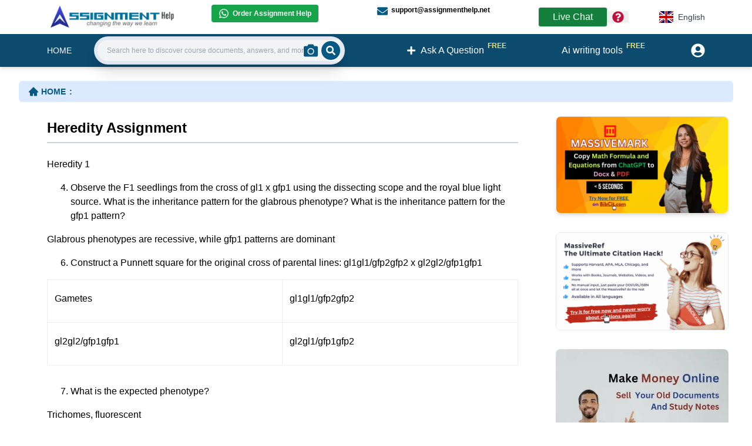

--- FILE ---
content_type: text/html; charset=utf-8
request_url: https://www.assignmenthelp.net/heredity-assignment
body_size: 10155
content:
<!DOCTYPE html><html lang="en"><head><meta charSet="utf-8"/><meta name="viewport" content="width=device-width, initial-scale=1"/><meta name="viewport" content="width=device-width"/><link rel="stylesheet" href="/_next/static/css/5f109032cd0d7d08.css" data-precedence="next"/><link rel="preload" as="script" fetchPriority="low" href="/_next/static/chunks/webpack-3eb9e992e7a199d1.js"/><script src="/_next/static/chunks/fd9d1056-25c206e4000a1e1f.js" async=""></script><script src="/_next/static/chunks/7023-e8928914a0291b12.js" async=""></script><script src="/_next/static/chunks/main-app-19f90f1bb921c483.js" async=""></script><script src="/_next/static/chunks/4f9d9cd8-9dee19af68674484.js" async=""></script><script src="/_next/static/chunks/9081a741-71a6921f866e2b07.js" async=""></script><script src="/_next/static/chunks/aaea2bcf-8b2e94718f9fb424.js" async=""></script><script src="/_next/static/chunks/a63740d3-4d21afc01f774a27.js" async=""></script><script src="/_next/static/chunks/5223-774da9a19eda19c0.js" async=""></script><script src="/_next/static/chunks/3864-cee48cca8ca00723.js" async=""></script><script src="/_next/static/chunks/3892-a15945462b7cee37.js" async=""></script><script src="/_next/static/chunks/app/%5Blang%5D/not-found-490ee95c7fe2ef1b.js" async=""></script><script src="/_next/static/chunks/app/%5Blang%5D/layout-4792eece7d700132.js" async=""></script><script src="/_next/static/chunks/app/%5Blang%5D/%5B%5B...name%5D%5D/error-acf66ee221b342e3.js" async=""></script><script src="/_next/static/chunks/app/%5Blang%5D/%5B%5B...name%5D%5D/layout-76f5e62466f4a66b.js" async=""></script><title>Heredity Assignment | Biology Sample Assignment</title><meta name="description" content="Heredity Assignment, Biology Sample Assignment"/><meta name="keywords" content="Heredity Assignment, Biology Sample Assignment"/><link rel="canonical" href="https://www.assignmenthelp.net/heredity-assignment"/><script src="/_next/static/chunks/polyfills-78c92fac7aa8fdd8.js" noModule=""></script></head><body><div><script type="application/ld+json">{"@context":"http://schema.org/","@type":"Article","mainEntityOfPage":{"@type":"WebPage","@id":"https://www.assignmenthelp.net/heredity-assignment"},"headline":"Heredity Assignment | Biology Sample Assignment","author":{"@type":"Organization","name":"Augment System","url":"https://www.augmentsys.com/"},"publisher":{"@type":"Organization","name":"Augment System","logo":{"@type":"ImageObject","url":"https://www.augmentsys.com/images/logo.png"}},"description":"Heredity Assignment, Biology Sample Assignment"}</script><div><div><div class="px-4 md:px-20 py-2 bg-blue-0"><div class="md:flex"><div class="md:w-3/12"><a href="/"><img alt="Assignment Help Logo" loading="lazy" width="224" height="35" decoding="async" data-nimg="1" class="md:w-56 cursor-pointer" style="color:transparent" srcSet="/_next/image?url=%2Fimages%2Fnewhome%2Flogo.webp&amp;w=256&amp;q=75 1x, /_next/image?url=%2Fimages%2Fnewhome%2Flogo.webp&amp;w=640&amp;q=75 2x" src="/_next/image?url=%2Fimages%2Fnewhome%2Flogo.webp&amp;w=640&amp;q=75"/></a></div><div class="md:w-6/12"><div class="md:text-xs md:font-semibold grid grid-cols-1 gap-1 p-2 md:p-0 md:grid-cols-2"><div><a target="_blank" class="flex items-center bg-green-600 w-fit px-3 py-1.5 rounded whitespace-nowrap text-white" href="https://wa.me/16178741011"><svg stroke="currentColor" fill="currentColor" stroke-width="0" viewBox="0 0 448 512" class="mr-1.5 text-lg text-white" height="1em" width="1em" xmlns="http://www.w3.org/2000/svg"><path d="M380.9 97.1C339 55.1 283.2 32 223.9 32c-122.4 0-222 99.6-222 222 0 39.1 10.2 77.3 29.6 111L0 480l117.7-30.9c32.4 17.7 68.9 27 106.1 27h.1c122.3 0 224.1-99.6 224.1-222 0-59.3-25.2-115-67.1-157zm-157 341.6c-33.2 0-65.7-8.9-94-25.7l-6.7-4-69.8 18.3L72 359.2l-4.4-7c-18.5-29.4-28.2-63.3-28.2-98.2 0-101.7 82.8-184.5 184.6-184.5 49.3 0 95.6 19.2 130.4 54.1 34.8 34.9 56.2 81.2 56.1 130.5 0 101.8-84.9 184.6-186.6 184.6zm101.2-138.2c-5.5-2.8-32.8-16.2-37.9-18-5.1-1.9-8.8-2.8-12.5 2.8-3.7 5.6-14.3 18-17.6 21.8-3.2 3.7-6.5 4.2-12 1.4-32.6-16.3-54-29.1-75.5-66-5.7-9.8 5.7-9.1 16.3-30.3 1.8-3.7.9-6.9-.5-9.7-1.4-2.8-12.5-30.1-17.1-41.2-4.5-10.8-9.1-9.3-12.5-9.5-3.2-.2-6.9-.2-10.6-.2-3.7 0-9.7 1.4-14.8 6.9-5.1 5.6-19.4 19-19.4 46.3 0 27.3 19.9 53.7 22.6 57.4 2.8 3.7 39.1 59.7 94.8 83.8 35.2 15.2 49 16.5 66.6 13.9 10.7-1.6 32.8-13.4 37.4-26.4 4.6-13 4.6-24.1 3.2-26.4-1.3-2.5-5-3.9-10.5-6.6z"></path></svg>Order Assignment Help</a></div><div class="py-3 md:py-0"><a class="flex items-center w-fit" href="mailto:support@assignmenthelp.net"><svg stroke="currentColor" fill="currentColor" stroke-width="0" viewBox="0 0 512 512" class="mr-1.5 text-lg translate-y-0.5 text-sky-800" height="1em" width="1em" xmlns="http://www.w3.org/2000/svg"><path d="M502.3 190.8c3.9-3.1 9.7-.2 9.7 4.7V400c0 26.5-21.5 48-48 48H48c-26.5 0-48-21.5-48-48V195.6c0-5 5.7-7.8 9.7-4.7 22.4 17.4 52.1 39.5 154.1 113.6 21.1 15.4 56.7 47.8 92.2 47.6 35.7.3 72-32.8 92.3-47.6 102-74.1 131.6-96.3 154-113.7zM256 320c23.2.4 56.6-29.2 73.4-41.4 132.7-96.3 142.8-104.7 173.4-128.7 5.8-4.5 9.2-11.5 9.2-18.9v-19c0-26.5-21.5-48-48-48H48C21.5 64 0 85.5 0 112v19c0 7.4 3.4 14.3 9.2 18.9 30.6 23.9 40.7 32.4 173.4 128.7 16.8 12.2 50.2 41.8 73.4 41.4z"></path></svg>support@assignmenthelp.net</a></div></div></div><div class="md:w-3/12 flex items-center md:justify-center"><span class="px-6 flex items-center whitespace-nowrap py-1 bg-green-700 rounded text-white hover:bg-white hover:text-sky-800 border hover:border hover:border-sky-700 cursor-pointer">Live Chat<!-- --> <!--$!--><template data-dgst="BAILOUT_TO_CLIENT_SIDE_RENDERING"></template><p>Loading...</p><!--/$--></span><div class="relative text-left"><div class="flex items-center"><button type="button"><span class="sr-only">Menu</span><svg stroke="currentColor" fill="currentColor" stroke-width="0" viewBox="0 0 512 512" class="text-xl mx-2 text-rose-700" height="1em" width="1em" xmlns="http://www.w3.org/2000/svg"><path d="M504 256c0 136.997-111.043 248-248 248S8 392.997 8 256C8 119.083 119.043 8 256 8s248 111.083 248 248zM262.655 90c-54.497 0-89.255 22.957-116.549 63.758-3.536 5.286-2.353 12.415 2.715 16.258l34.699 26.31c5.205 3.947 12.621 3.008 16.665-2.122 17.864-22.658 30.113-35.797 57.303-35.797 20.429 0 45.698 13.148 45.698 32.958 0 14.976-12.363 22.667-32.534 33.976C247.128 238.528 216 254.941 216 296v4c0 6.627 5.373 12 12 12h56c6.627 0 12-5.373 12-12v-1.333c0-28.462 83.186-29.647 83.186-106.667 0-58.002-60.165-102-116.531-102zM256 338c-25.365 0-46 20.635-46 46 0 25.364 20.635 46 46 46s46-20.636 46-46c0-25.365-20.635-46-46-46z"></path></svg></button></div></div><div class="z-[100] ml-12"><div class="md:flex md:justify-end"><div class="relative inline-block text-left"><div><button type="button" class="flex items-center justify-center w-full px-4 py-2 rounded bg-white text-sm font-medium text-gray-700 hover:bg-gray-50 focus:outline-none focus:ring-2 focus:ring-sky-700 focus:ring-offset-2 focus:ring-offset-gray-600" aria-haspopup="true" aria-expanded="false"><img alt="English" loading="lazy" width="150" height="100" decoding="async" data-nimg="1" class="h-5 w-6 mr-2" style="color:transparent" srcSet="/_next/image?url=%2Fflag%2Fen.jpg&amp;w=256&amp;q=75 1x, /_next/image?url=%2Fflag%2Fen.jpg&amp;w=384&amp;q=75 2x" src="/_next/image?url=%2Fflag%2Fen.jpg&amp;w=384&amp;q=75"/>English</button></div></div></div></div></div></div></div><nav class="md:relative flex justify-between space-x-3 filter drop-shadow-md bg-sky-900 text-white px-2.5  py-4 md:h-14 md:px-20 items-center"><div class="flex uppercase items-center"><div class="md:hidden"><a class="text-base font-semibold" href="/">HOME</a></div><div class="hidden md:block space-x-7"><a class="text-sm font-medium flex items-center" href="/">HOME</a></div></div><div class="md:w-4/12 hidden md:block"></div><div class="hidden md:flex items-center justify-center space-x-3"></div><div><a class="flex items-center justify-center text-lg md:text-base px-4 py-2" href="/qa"><svg stroke="currentColor" fill="currentColor" stroke-width="0" viewBox="0 0 448 512" height="1em" width="1em" xmlns="http://www.w3.org/2000/svg"><path d="M416 208H272V64c0-17.67-14.33-32-32-32h-32c-17.67 0-32 14.33-32 32v144H32c-17.67 0-32 14.33-32 32v32c0 17.67 14.33 32 32 32h144v144c0 17.67 14.33 32 32 32h32c17.67 0 32-14.33 32-32V304h144c17.67 0 32-14.33 32-32v-32c0-17.67-14.33-32-32-32z"></path></svg><span class="ml-2 whitespace-nowrap shrink-0">Ask A Question</span><span class="text-xs text-yellow-300 font-bold translate-x-1.5 -translate-y-2">FREE</span></a></div><div class="hidden md:block"><a class="flex items-center justify-center text-lg md:text-base px-4 py-2" href="/free-ai-writing-tool"><span class="ml-2 whitespace-nowrap shrink-0">Ai writing tools</span><span class="text-xs text-yellow-300 font-bold translate-x-1.5 -translate-y-2">FREE</span></a></div><div class="flex justify-end items-center"><div><a class="flex items-center space-x-2" href="/register/login"><span class="sr-only">Userpanel</span><svg stroke="currentColor" fill="currentColor" stroke-width="0" viewBox="0 0 496 512" class="text-2xl" height="1em" width="1em" xmlns="http://www.w3.org/2000/svg"><path d="M248 8C111 8 0 119 0 256s111 248 248 248 248-111 248-248S385 8 248 8zm0 96c48.6 0 88 39.4 88 88s-39.4 88-88 88-88-39.4-88-88 39.4-88 88-88zm0 344c-58.7 0-111.3-26.6-146.5-68.2 18.8-35.4 55.6-59.8 98.5-59.8 2.4 0 4.8.4 7.1 1.1 13 4.2 26.6 6.9 40.9 6.9 14.3 0 28-2.7 40.9-6.9 2.3-.7 4.7-1.1 7.1-1.1 42.9 0 79.7 24.4 98.5 59.8C359.3 421.4 306.7 448 248 448z"></path></svg></a></div></div></nav><div class="md:w-4/12 md:absolute md:top-[3.86rem] md:left-40"><div class="p-4 md:p-0"><div><div class="flex group"><form class="ease-in-out w-full duration-500  flex bg-slate-200 items-center justify-between  rounded-full shadow-xl p-1.5 pr-2 sticky"><label for="search" class="sr-only">Search:</label><input type="search" id="search" class="ease-in-out duration-500 rounded-l-full w-full h-9 py-4 pl-4 text-gray-800 bg-gray-100 leading-tight focus:outline-none focus:shadow-outline lg:text-sm text-xs" placeholder="Search here to discover course documents, answers, and more . ." value=""/><div class="h-9 w-9 pr-4 flex justify-center items-center bg-gray-100 rounded-r-full -ml-24 group-hover:ml-auto group-focus-within:ml-auto"><label for="imageSearchInput" class="cursor-pointer"><svg stroke="currentColor" fill="currentColor" stroke-width="0" viewBox="0 0 512 512" class="text-2xl text-sky-800 shrink-0" height="1em" width="1em" xmlns="http://www.w3.org/2000/svg"><title>Search by Image</title><path d="M512 144v288c0 26.5-21.5 48-48 48H48c-26.5 0-48-21.5-48-48V144c0-26.5 21.5-48 48-48h88l12.3-32.9c7-18.7 24.9-31.1 44.9-31.1h125.5c20 0 37.9 12.4 44.9 31.1L376 96h88c26.5 0 48 21.5 48 48zM376 288c0-66.2-53.8-120-120-120s-120 53.8-120 120 53.8 120 120 120 120-53.8 120-120zm-32 0c0 48.5-39.5 88-88 88s-88-39.5-88-88 39.5-88 88-88 88 39.5 88 88z"></path></svg></label><input type="file" id="imageSearchInput" accept="image/*" class="absolute top-0 left-0 opacity-0 h-8 w-8 cursor-pointer"/></div><button type="submit" class="-ml-11 group-hover:ml-auto group-focus-within:ml-auto rounded-full bg-sky-800 text-white p-2"><span class="sr-only">Search</span><svg stroke="currentColor" fill="currentColor" stroke-width="0" viewBox="0 0 512 512" height="1em" width="1em" xmlns="http://www.w3.org/2000/svg"><path d="M505 442.7L405.3 343c-4.5-4.5-10.6-7-17-7H372c27.6-35.3 44-79.7 44-128C416 93.1 322.9 0 208 0S0 93.1 0 208s93.1 208 208 208c48.3 0 92.7-16.4 128-44v16.3c0 6.4 2.5 12.5 7 17l99.7 99.7c9.4 9.4 24.6 9.4 33.9 0l28.3-28.3c9.4-9.4 9.4-24.6.1-34zM208 336c-70.7 0-128-57.2-128-128 0-70.7 57.2-128 128-128 70.7 0 128 57.2 128 128 0 70.7-57.2 128-128 128z"></path></svg></button></form></div></div></div></div></div></div><div class="p-4 md:px-8"><div class="bg-blue-100 px-4 py-2 my-2 rounded-md"><div><div class="hidden md:block"><nav class="flex" aria-label="Breadcrumb"><ol class="inline-flex items-center "><li class="inline-flex items-center"><a class="inline-flex items-center  text-sm font-semibold text-sky-800 hover:text-gray-900 dark:text-gray-400 dark:hover:text-white" href="/"><svg stroke="currentColor" fill="currentColor" stroke-width="0" viewBox="0 0 1024 1024" class="text-lg mr-1" height="1em" width="1em" xmlns="http://www.w3.org/2000/svg"><path d="M946.5 505L534.6 93.4a31.93 31.93 0 0 0-45.2 0L77.5 505c-12 12-18.8 28.3-18.8 45.3 0 35.3 28.7 64 64 64h43.4V908c0 17.7 14.3 32 32 32H448V716h112v224h265.9c17.7 0 32-14.3 32-32V614.3h43.4c17 0 33.3-6.7 45.3-18.8 24.9-25 24.9-65.5-.1-90.5z"></path></svg>HOME<!-- --> <span class="mx-1.5">:</span></a></li><li aria-current="page"><div class="flex items-center"><div><span class="text-sm font-medium text-gray-800 "></span></div></div></li></ol></nav></div></div></div><article class="services"><div class="md:px-2"><div class="md:flex md:space-x-6"><div class="md:w-9/12"><div><!--$--><div><div><div>






<div class="p-4 md:px-8">
<div class="aky hidden">
</div>
<article class="servicesaky">
<div class="md:px-2">
<div class="mdflexmdspacex6aky">
<div class="mdw9-12aky">
<div class="pb-2 pt-1">
<h1 class="md:text-2xl text-lg text-black font-semibold"> Heredity Assignment</h1>
<div class="my-2"><div class="bg-slate-300  h-0.5"></div></div>
</div>
<div>
<p>Heredity 1</p>
<ol start="4">
<li>Observe the F1 seedlings from the cross of gl1 x gfp1 using the dissecting scope and the royal blue light source. What is the inheritance pattern for the glabrous phenotype? What is the inheritance pattern for the gfp1 pattern?</li>
</ol>
<p>Glabrous phenotypes are recessive, while gfp1 patterns are dominant</p>
<ol start="6">
<li>Construct a Punnett square for the original cross of parental lines: gl1gl1/gfp2gfp2 x gl2gl2/gfp1gfp1</li>
</ol>
<div class="table-responsive table-overflow"><table class="table table-bordered"><tbody><tr><td>
<p>Gametes</p>
</td><td>
<p>gl1gl1/gfp2gfp2</p>
</td></tr><tr><td>
<p>gl2gl2/gfp1gfp1</p>
</td><td>
<p>gl2gl1/gfp1gfp2</p>
</td></tr></tbody></table>
</div>
<ol start="7">
<li>What is the expected phenotype?</li>
</ol>
<p>Trichomes, fluorescent</p>
<ol start="8">
<li>Construct a Punnett square for the F2. What are the possible gametes for this cross?</li>
</ol>
<div class="table-responsive table-overflow"><table class="table table-bordered"><tbody><tr><td>
<p>Gametes</p>
</td><td>
<p>gl2gfp1</p>
</td><td>
<p>gl2gfp2</p>
</td><td>
<p>gl1gfp1</p>
</td><td>
<p>gl1gfp2</p>
</td></tr><tr><td>
<p>gl2gfp1</p>
</td><td>
<p>gl2gfp1 gl2gfp1</p>
</td><td>
<p>gl2gfp2 gl2gfp1</p>
</td><td>
<p>gl2gfp1 gl1gfp1</p>
</td><td>
<p>gl2gfp2 gl1gfp1</p>
</td></tr><tr><td>
<p>gl2gfp2</p>
</td><td>
<p>gl2gfp1 gl2gfp2</p>
</td><td>
<p>gl2gfp2 gl2gfp2</p>
</td><td>
<p>gl2gfp1 gl2gfp2</p>
</td><td>
<p>gl2gfp2 gl1gfp2</p>
</td></tr><tr><td>
<p>gl1gfp1</p>
</td><td>
<p>gl1gfp1 gl2gpf1</p>
</td><td>
<p>gl1gfp2 gl2glfp1</p>
</td><td>
<p>gl1gfp1 gl1gfp1</p>
</td><td>
<p>gl1gfp2 gl1gfp1</p>
</td></tr><tr><td>
<p>gl1gfp2</p>
</td><td>
<p>gl1gfp1 gl2gfp2</p>
</td><td>
<p>gl1gfp2 gl2gfp2</p>
</td><td>
<p>gl1gfp1 gl1gfp2</p>
</td><td>
<p>gl1gfp2 gl1gfp2</p>
</td></tr></tbody></table>
</div>
<p>Heredity 2</p>
<p>Table 1</p>
<div class="table-responsive table-overflow"><table class="table table-bordered"><tbody><tr><td>
<p>Phenotype</p>
</td><td>
<p>Number of seedlings</p>
</td><td> </td><td>
<p># expected seedlings</p>
</td><td> </td></tr><tr><td> </td><td>
<p>Group</p>
</td><td>
<p>Class</p>
</td><td>
<p>Group</p>
</td><td>
<p>Class</p>
</td></tr><tr><td>
<p>Trichomes, Fluorescent</p>
</td><td>
<p>17</p>
</td><td>
<p>80</p>
</td><td>
<p>23</p>
</td><td>
<p>92</p>
</td></tr><tr><td>
<p>Glabrous, Fluorescent</p>
</td><td>
<p>7</p>
</td><td>
<p>36</p>
</td><td>
<p>8</p>
</td><td>
<p>30</p>
</td></tr><tr><td>
<p>Trichomes, Non-fluorescent</p>
</td><td>
<p>11</p>
</td><td>
<p>32</p>
</td><td>
<p>8</p>
</td><td>
<p>30</p>
</td></tr><tr><td>
<p>Glabrous, Non-fluorescent</p>
</td><td>
<p>6</p>
</td><td>
<p>16</p>
</td><td>
<p>3</p>
</td><td>
<p>10</p>
</td></tr><tr><td>
<p><strong>Total</strong></p>
</td><td>
<p>41</p>
</td><td>
<p>164</p>
</td><td>
<p>41</p>
</td><td>
<p>164</p>
</td></tr></tbody></table>
</div>
<ol start="6">
<li>Evaluate your observed vs. expected. Do they agree? If not, why might they not?</li>
</ol>
<p>The observed and expected results are close, but not quite exact. This could be accounted for due to human error of difficulty identifying the characteristics of each phenotype. However, the results are very close.</p>
<ol start="7">
<li>Were the results from your group substantially different from the total class data? Why?</li>
</ol>
<p>The results from my group did not substantially differentiate from the class data. The percentages for each phenotypic group were very close if not exactly the same.</p>
</div>
</div>
<div class="md:w-3/12">
<div>
<right>
</right></div>
</div>
</div>
</div>
</article>
</div>
</div></div></div><!--/$--></div></div><div class="md:w-3/12"><div class="block space-y-8"><div class="space-y-8"><div><a target="_blank" class="relative group rounded-md overflow-hidden" href="https://www.bibcit.com/en/massivemark"><div><img alt="citation generator" loading="lazy" width="1000" height="1000" decoding="async" data-nimg="1" class="border rounded-lg shadow-md" style="color:transparent" srcSet="/_next/image?url=%2Fimages%2Fbibcit%2Fen-mm.gif&amp;w=1080&amp;q=75 1x, /_next/image?url=%2Fimages%2Fbibcit%2Fen-mm.gif&amp;w=2048&amp;q=75 2x" src="/_next/image?url=%2Fimages%2Fbibcit%2Fen-mm.gif&amp;w=2048&amp;q=75"/></div><div class="bg-black absolute top-0 w-full h-full bg-opacity-30 hidden group-hover:block rounded-lg"></div></a></div><div><a target="_blank" class="relative group rounded-md overflow-hidden " href="https://www.bibcit.com/en/massiveref"><div><img alt="citaion generator" loading="lazy" width="1000" height="1000" decoding="async" data-nimg="1" class="border rounded-lg shadow-m" style="color:transparent" srcSet="/_next/image?url=%2Fimages%2Fbibcit%2Fen-mr.gif&amp;w=1080&amp;q=75 1x, /_next/image?url=%2Fimages%2Fbibcit%2Fen-mr.gif&amp;w=2048&amp;q=75 2x" src="/_next/image?url=%2Fimages%2Fbibcit%2Fen-mr.gif&amp;w=2048&amp;q=75"/></div><div class="bg-black absolute top-0 w-full h-full bg-opacity-30 hidden group-hover:block rounded-lg"></div></a></div></div><div><a href="/register/login"><img alt="make money online" loading="lazy" width="1000" height="1000" decoding="async" data-nimg="1" class="rounded-lg" style="color:transparent" srcSet="/_next/image?url=%2Fnew-images%2Fmake-money.webp&amp;w=1080&amp;q=75 1x, /_next/image?url=%2Fnew-images%2Fmake-money.webp&amp;w=2048&amp;q=75 2x" src="/_next/image?url=%2Fnew-images%2Fmake-money.webp&amp;w=2048&amp;q=75"/></a></div></div></div></div></div></article></div><div><div class="bg-slate-900 p-4"><div class="md:flex md:space-x-10 space-y-4 md:space-y-0 my-4 md:px-2"><div class="md:w-2/6 mt-2"><div class="hidden md:block w-fit p-2 mb-4 bg-white rounded-md border-2 border-sky-400"><img alt="Assignment Help Logo" loading="lazy" width="160" height="30" decoding="async" data-nimg="1" class="md:w-40" style="color:transparent" srcSet="/_next/image?url=%2Fimages%2Fnewhome%2Flogo.webp&amp;w=256&amp;q=75 1x, /_next/image?url=%2Fimages%2Fnewhome%2Flogo.webp&amp;w=384&amp;q=75 2x" src="/_next/image?url=%2Fimages%2Fnewhome%2Flogo.webp&amp;w=384&amp;q=75"/></div></div><div class="mt-2"><ul class="text-sky-500 space-y-4 md:space-y-1 text-sm"><li class="hover:text-white text-amber-500"><a href="/massivemark">MassiveMark Playground</a></li><li class="hover:text-white"><a href="/transliterate">Transliteration Playground</a></li><li class="hover:text-white"><a href="/quiz-practice">Professional Practice Test</a></li><li class="hover:text-white"><a href="/our-services">Our Services</a></li></ul></div><div class="mt-2"><ul class="text-sky-500 text-sm space-y-4 md:space-y-1"><li class="hover:text-white"><a href="/assignmenthelp-services">Assignmenthelp Services</a></li><li class="hover:text-white"><a href="/custom-writing-help">Custom Writing help</a></li><li class="hover:text-white"><a href="/sample-assignments">Free Assignment Samples</a></li><li class="hover:text-white"><a href="/questions/assignment-topics-list">Free Homework Help Samples</a></li></ul></div><div class="mt-2"><ul class="text-sky-500 text-sm space-y-4 md:space-y-1"><li class="hover:text-white"><a href="/termsofuse">Terms of Use</a></li><li class="hover:text-white"><a href="/copyright">Copyright</a></li><li class="hover:text-white"><a href="/contactus">Contact</a></li><li class="hover:text-white"><a href="/assignmenthelp_FAQ">FAQ</a></li><li class="hover:text-white"><a href="/refund-policy">Refund Policy</a></li><li class="hover:text-white"><a href="/offers">Offers</a></li><li class="hover:text-white"><a target="_blank" href="https://www.assignmenthelp.net/blog/">Blog</a></li><li class="hover:text-white"><a href="/sitemap/yah/main_sitemap.xml">Sitemap</a></li></ul></div><div class="md:w-2/6 mt-2"><div class="text-slate-200 text-center md:text-left"><a href="/copyright">© 2009-2024 Assignmenthelp.net</a></div></div></div></div></div></div><script src="/_next/static/chunks/webpack-3eb9e992e7a199d1.js" async=""></script><script>(self.__next_f=self.__next_f||[]).push([0]);self.__next_f.push([2,null])</script><script>self.__next_f.push([1,"1:HL[\"/_next/static/css/5f109032cd0d7d08.css\",\"style\"]\n"])</script><script>self.__next_f.push([1,"2:I[95751,[],\"\"]\n6:I[39275,[],\"\"]\n8:I[61343,[],\"\"]\n9:I[70466,[\"9929\",\"static/chunks/4f9d9cd8-9dee19af68674484.js\",\"2420\",\"static/chunks/9081a741-71a6921f866e2b07.js\",\"8218\",\"static/chunks/aaea2bcf-8b2e94718f9fb424.js\",\"2502\",\"static/chunks/a63740d3-4d21afc01f774a27.js\",\"5223\",\"static/chunks/5223-774da9a19eda19c0.js\",\"3864\",\"static/chunks/3864-cee48cca8ca00723.js\",\"3892\",\"static/chunks/3892-a15945462b7cee37.js\",\"3097\",\"static/chunks/app/%5Blang%5D/not-found-490ee95c7fe2ef1b.js\"],\"default\"]\na:I[38173,[\"9929\",\"static/chunks/4f9d9cd8-9dee19af68674484.js\",\"2420\",\"static/chunks/9081a741-71a6921f866e2b07.js\",\"8218\",\"static/chunks/aaea2bcf-8b2e94718f9fb424.js\",\"2502\",\"static/chunks/a63740d3-4d21afc01f774a27.js\",\"5223\",\"static/chunks/5223-774da9a19eda19c0.js\",\"3864\",\"static/chunks/3864-cee48cca8ca00723.js\",\"3892\",\"static/chunks/3892-a15945462b7cee37.js\",\"3097\",\"static/chunks/app/%5Blang%5D/not-found-490ee95c7fe2ef1b.js\"],\"Image\"]\nb:I[231,[\"9929\",\"static/chunks/4f9d9cd8-9dee19af68674484.js\",\"2420\",\"static/chunks/9081a741-71a6921f866e2b07.js\",\"8218\",\"static/chunks/aaea2bcf-8b2e94718f9fb424.js\",\"2502\",\"static/chunks/a63740d3-4d21afc01f774a27.js\",\"5223\",\"static/chunks/5223-774da9a19eda19c0.js\",\"3864\",\"static/chunks/3864-cee48cca8ca00723.js\",\"3892\",\"static/chunks/3892-a15945462b7cee37.js\",\"3097\",\"static/chunks/app/%5Blang%5D/not-found-490ee95c7fe2ef1b.js\"],\"\"]\nc:I[84080,[\"5223\",\"static/chunks/5223-774da9a19eda19c0.js\",\"1084\",\"static/chunks/app/%5Blang%5D/layout-4792eece7d700132.js\"],\"\"]\ne:I[76130,[],\"\"]\n7:[\"lang\",\"heredity-assignment\",\"d\"]\nf:[]\n"])</script><script>self.__next_f.push([1,"0:[null,[\"$\",\"$L2\",null,{\"buildId\":\"c7-fmWFjtI5Y5xSGmgcoh\",\"assetPrefix\":\"\",\"initialCanonicalUrl\":\"/heredity-assignment\",\"initialTree\":[\"\",{\"children\":[[\"lang\",\"heredity-assignment\",\"d\"],{\"children\":[[\"name\",\"\",\"oc\"],{\"children\":[\"__PAGE__\",{}]}]},\"$undefined\",\"$undefined\",true]}],\"initialSeedData\":[\"\",{\"children\":[[\"lang\",\"heredity-assignment\",\"d\"],{\"children\":[[\"name\",\"\",\"oc\"],{\"children\":[\"__PAGE__\",{},[[\"$L3\",\"$L4\"],null],null]},[\"$L5\",null],[[\"$\",\"p\",null,{\"children\":\"Loading...\"}],[],[]]]},[[\"$\",\"html\",null,{\"lang\":\"en\",\"children\":[[\"$\",\"head\",null,{\"children\":[\"$\",\"meta\",null,{\"name\":\"viewport\",\"content\":\"width=device-width\"}]}],[\"$\",\"body\",null,{\"children\":[[\"$\",\"$L6\",null,{\"parallelRouterKey\":\"children\",\"segmentPath\":[\"children\",\"$7\",\"children\"],\"error\":\"$undefined\",\"errorStyles\":\"$undefined\",\"errorScripts\":\"$undefined\",\"template\":[\"$\",\"$L8\",null,{}],\"templateStyles\":\"$undefined\",\"templateScripts\":\"$undefined\",\"notFound\":[\"$\",\"div\",null,{\"children\":[\"$\",\"div\",null,{\"children\":[[\"$\",\"div\",null,{\"children\":[\"$\",\"$L9\",null,{}]}],[\"$\",\"div\",null,{\"className\":\"p-4 md:px-8\",\"children\":[\"$\",\"article\",null,{\"className\":\"services\",\"children\":[\"$\",\"div\",null,{\"className\":\"md:px-2\",\"children\":[\"$\",\"div\",null,{\"children\":[[\"$\",\"div\",null,{\"children\":[\"$\",\"div\",null,{\"children\":[\"$\",\"div\",null,{\"className\":\"md:py-20\",\"children\":[[\"$\",\"div\",null,{\"className\":\"flex justify-center\",\"children\":[\"$\",\"$La\",null,{\"src\":\"/404.gif\",\"width\":\"360\",\"height\":\"190\",\"alt\":\"404\"}]}],[\"$\",\"div\",null,{\"className\":\"flex pb-4 flex-wrap justify-center gap-4\",\"children\":[[\"$\",\"div\",null,{\"className\":\"md:mt-0 mt-4\",\"children\":[\"$\",\"$Lb\",null,{\"href\":\"/search-results\",\"style\":{\"color\":\"white\",\"background\":\"#075985\",\"padding\":\"0.6rem 1.6rem\",\"borderRadius\":\"40px\"},\"children\":\"Unlock New Study Resources\"}]}],[\"$\",\"div\",null,{\"className\":\"md:mt-0 mt-4\",\"children\":[\"$\",\"$Lb\",null,{\"href\":\"/submit-a-request\",\"style\":{\"color\":\"white\",\"background\":\"#9f1239\",\"padding\":\"0.6rem 1.6rem\",\"borderRadius\":\"40px\"},\"children\":\"Need More Help? Talk to Our Experts\"}]}]]}]]}]}]}],[\"$\",\"div\",null,{\"className\":\"md:w-3/12\"}]]}]}]}]}],[\"$\",\"div\",null,{\"children\":[\"$\",\"div\",null,{\"className\":\"bg-slate-900 p-4\",\"children\":[\"$\",\"div\",null,{\"className\":\"md:flex md:space-x-10 space-y-4 md:space-y-0 my-4 md:px-2\",\"children\":[[\"$\",\"div\",null,{\"className\":\"md:w-2/6 mt-2\",\"children\":[\"$\",\"div\",null,{\"className\":\"hidden md:block w-fit p-2 mb-4 bg-white rounded-md border-2 border-sky-400\",\"children\":[\"$\",\"$La\",null,{\"width\":160,\"height\":30,\"src\":\"/images/newhome/logo.webp\",\"alt\":\"Assignment Help Logo\",\"className\":\"md:w-40\"}]}]}],[[\"$\",\"div\",null,{\"className\":\"mt-2\",\"children\":[\"$\",\"ul\",null,{\"className\":\"text-sky-500 space-y-4 md:space-y-1 text-sm\",\"children\":[[\"$\",\"li\",null,{\"className\":\"hover:text-white text-amber-500\",\"children\":[\"$\",\"$Lb\",null,{\"href\":\"/massivemark\",\"children\":\"MassiveMark Playground\"}]}],[\"$\",\"li\",null,{\"className\":\"hover:text-white\",\"children\":[\"$\",\"$Lb\",null,{\"href\":\"/transliterate\",\"children\":\"Transliteration Playground\"}]}],[\"$\",\"li\",null,{\"className\":\"hover:text-white\",\"children\":[\"$\",\"$Lb\",null,{\"href\":\"/quiz-practice\",\"children\":\"Professional Practice Test\"}]}],[\"$\",\"li\",null,{\"className\":\"hover:text-white\",\"children\":[\"$\",\"$Lb\",null,{\"href\":\"/our-services\",\"children\":\"Our Services\"}]}]]}]}],[\"$\",\"div\",null,{\"className\":\"mt-2\",\"children\":[\"$\",\"ul\",null,{\"className\":\"text-sky-500 text-sm space-y-4 md:space-y-1\",\"children\":[[\"$\",\"li\",null,{\"className\":\"hover:text-white\",\"children\":[\"$\",\"$Lb\",null,{\"href\":\"/assignmenthelp-services\",\"children\":\"Assignmenthelp Services\"}]}],[\"$\",\"li\",null,{\"className\":\"hover:text-white\",\"children\":[\"$\",\"$Lb\",null,{\"href\":\"/custom-writing-help\",\"children\":\"Custom Writing help\"}]}],[\"$\",\"li\",null,{\"className\":\"hover:text-white\",\"children\":[\"$\",\"$Lb\",null,{\"href\":\"/sample-assignments\",\"children\":\"Free Assignment Samples\"}]}],[\"$\",\"li\",null,{\"className\":\"hover:text-white\",\"children\":[\"$\",\"$Lb\",null,{\"href\":\"/questions/assignment-topics-list\",\"children\":\"Free Homework Help Samples\"}]}]]}]}],[\"$\",\"div\",null,{\"className\":\"mt-2\",\"children\":[\"$\",\"ul\",null,{\"className\":\"text-sky-500 text-sm space-y-4 md:space-y-1\",\"children\":[[\"$\",\"li\",null,{\"className\":\"hover:text-white\",\"children\":[\"$\",\"$Lb\",null,{\"href\":\"/termsofuse\",\"children\":\"Terms of Use\"}]}],[\"$\",\"li\",null,{\"className\":\"hover:text-white\",\"children\":[\"$\",\"$Lb\",null,{\"href\":\"/copyright/\",\"children\":\"Copyright\"}]}],[\"$\",\"li\",null,{\"className\":\"hover:text-white\",\"children\":[\"$\",\"$Lb\",null,{\"href\":\"/contactus\",\"children\":\"Contact\"}]}],[\"$\",\"li\",null,{\"className\":\"hover:text-white\",\"children\":[\"$\",\"$Lb\",null,{\"href\":\"/assignmenthelp_FAQ\",\"children\":\"FAQ\"}]}],[\"$\",\"li\",null,{\"className\":\"hover:text-white\",\"children\":[\"$\",\"$Lb\",null,{\"href\":\"/refund-policy\",\"children\":\"Refund Policy\"}]}],[\"$\",\"li\",null,{\"className\":\"hover:text-white\",\"children\":[\"$\",\"$Lb\",null,{\"href\":\"/offers\",\"children\":\"Offers\"}]}],[\"$\",\"li\",null,{\"className\":\"hover:text-white\",\"children\":[\"$\",\"$Lb\",null,{\"href\":\"https://www.assignmenthelp.net/blog/\",\"target\":\"_blank\",\"children\":\"Blog\"}]}],[\"$\",\"li\",null,{\"className\":\"hover:text-white\",\"children\":[\"$\",\"$Lb\",null,{\"href\":\"/sitemap/yah/main_sitemap.xml\",\"children\":\"Sitemap\"}]}]]}]}]],null,null,null,null,null,null,null,null,[\"$\",\"div\",null,{\"className\":\"md:w-2/6 mt-2\",\"children\":[\"$\",\"div\",null,{\"className\":\"text-slate-200 text-center md:text-left\",\"children\":[\"$\",\"$Lb\",null,{\"href\":\"/copyright/\",\"children\":\"© 2009-2024 Assignmenthelp.net\"}]}]}]]}]}]}]]}]}],\"notFoundStyles\":[[\"$\",\"link\",\"0\",{\"rel\":\"stylesheet\",\"href\":\"/_next/static/css/5f109032cd0d7d08.css\",\"precedence\":\"next\",\"crossOrigin\":\"$undefined\"}]],\"styles\":[[\"$\",\"link\",\"0\",{\"rel\":\"stylesheet\",\"href\":\"/_next/static/css/5f109032cd0d7d08.css\",\"precedence\":\"next\",\"crossOrigin\":\"$undefined\"}]]}],[\"$\",\"$Lc\",null,{\"id\":\"clarity-script\",\"strategy\":\"afterInteractive\",\"children\":\"\\n            (function(c,l,a,r,i,t,y){\\n                c[a]=c[a]||function(){(c[a].q=c[a].q||[]).push(arguments)};\\n                t=l.createElement(r);t.async=1;t.src=\\\"https://www.clarity.ms/tag/\\\"+i;\\n                y=l.getElementsByTagName(r)[0];y.parentNode.insertBefore(t,y);\\n            })(window, document, \\\"clarity\\\", \\\"script\\\", \\\"n1r4md2v3f\\\");\\n          \"}]]}]]}],null],null]},[\"$\",\"$L6\",null,{\"parallelRouterKey\":\"children\",\"segmentPath\":[\"children\"],\"error\":\"$undefined\",\"errorStyles\":\"$undefined\",\"errorScripts\":\"$undefined\",\"template\":[\"$\",\"$L8\",null,{}],\"templateStyles\":\"$undefined\",\"templateScripts\":\"$undefined\",\"notFound\":[[\"$\",\"title\",null,{\"children\":\"404: This page could not be found.\"}],[\"$\",\"div\",null,{\"style\":{\"fontFamily\":\"system-ui,\\\"Segoe UI\\\",Roboto,Helvetica,Arial,sans-serif,\\\"Apple Color Emoji\\\",\\\"Segoe UI Emoji\\\"\",\"height\":\"100vh\",\"textAlign\":\"center\",\"display\":\"flex\",\"flexDirection\":\"column\",\"alignItems\":\"center\",\"justifyContent\":\"center\"},\"children\":[\"$\",\"div\",null,{\"children\":[[\"$\",\"style\",null,{\"dangerouslySetInnerHTML\":{\"__html\":\"body{color:#000;background:#fff;margin:0}.next-error-h1{border-right:1px solid rgba(0,0,0,.3)}@media (prefers-color-scheme:dark){body{color:#fff;background:#000}.next-error-h1{border-right:1px solid rgba(255,255,255,.3)}}\"}}],[\"$\",\"h1\",null,{\"className\":\"next-error-h1\",\"style\":{\"display\":\"inline-block\",\"margin\":\"0 20px 0 0\",\"padding\":\"0 23px 0 0\",\"fontSize\":24,\"fontWeight\":500,\"verticalAlign\":\"top\",\"lineHeight\":\"49px\"},\"children\":\"404\"}],[\"$\",\"div\",null,{\"style\":{\"display\":\"inline-block\"},\"children\":[\"$\",\"h2\",null,{\"style\":{\"fontSize\":14,\"fontWeight\":400,\"lineHeight\":\"49px\",\"margin\":0},\"children\":\"This page could not be found.\"}]}]]}]}]],\"notFoundStyles\":[],\"styles\":null}],null],\"couldBeIntercepted\":false,\"initialHead\":[null,\"$Ld\"],\"globalErrorComponent\":\"$e\",\"missingSlots\":\"$Wf\"}]]\n"])</script><script>self.__next_f.push([1,"11:I[22812,[\"6082\",\"static/chunks/app/%5Blang%5D/%5B%5B...name%5D%5D/error-acf66ee221b342e3.js\"],\"default\"]\n12:I[31104,[\"9929\",\"static/chunks/4f9d9cd8-9dee19af68674484.js\",\"2420\",\"static/chunks/9081a741-71a6921f866e2b07.js\",\"8218\",\"static/chunks/aaea2bcf-8b2e94718f9fb424.js\",\"2502\",\"static/chunks/a63740d3-4d21afc01f774a27.js\",\"5223\",\"static/chunks/5223-774da9a19eda19c0.js\",\"3864\",\"static/chunks/3864-cee48cca8ca00723.js\",\"3892\",\"static/chunks/3892-a15945462b7cee37.js\",\"8119\",\"static/chunks/app/%5Blang%5D/%5B%5B...name%5D%5D/layout-76f5e62466f4a66b.js\"],\"default\"]\n"])</script><script>self.__next_f.push([1,"4:[\"$\",\"div\",null,{\"children\":[\"$\",\"div\",null,{\"children\":[\"$\",\"div\",null,{\"children\":[\"\\n\\n\\n\\n\\n\\n\\n\",[\"$\",\"div\",\"1\",{\"className\":\"p-4 md:px-8\",\"children\":[\"\\n\",[\"$\",\"div\",\"1\",{\"className\":\"aky hidden\",\"children\":\"\\n\"}],\"\\n\",[\"$\",\"article\",\"3\",{\"className\":\"servicesaky\",\"children\":[\"\\n\",[\"$\",\"div\",\"1\",{\"className\":\"md:px-2\",\"children\":[\"\\n\",[\"$\",\"div\",\"1\",{\"className\":\"mdflexmdspacex6aky\",\"children\":[\"\\n\",[\"$\",\"div\",\"1\",{\"className\":\"mdw9-12aky\",\"children\":[\"\\n\",[\"$\",\"div\",\"1\",{\"className\":\"pb-2 pt-1\",\"children\":[\"\\n\",[\"$\",\"h1\",\"1\",{\"className\":\"md:text-2xl text-lg text-black font-semibold\",\"children\":\" Heredity Assignment\"}],\"\\n\",[\"$\",\"div\",\"3\",{\"className\":\"my-2\",\"children\":[\"$\",\"div\",null,{\"className\":\"bg-slate-300  h-0.5\",\"children\":null}]}],\"\\n\"]}],\"\\n\",[\"$\",\"div\",\"3\",{\"children\":[\"\\n\",[\"$\",\"p\",\"1\",{\"children\":\"Heredity 1\"}],\"\\n\",[\"$\",\"ol\",\"3\",{\"start\":\"4\",\"children\":[\"\\n\",[\"$\",\"li\",\"1\",{\"children\":\"Observe the F1 seedlings from the cross of gl1 x gfp1 using the dissecting scope and the royal blue light source. What is the inheritance pattern for the glabrous phenotype? What is the inheritance pattern for the gfp1 pattern?\"}],\"\\n\"]}],\"\\n\",[\"$\",\"p\",\"5\",{\"children\":\"Glabrous phenotypes are recessive, while gfp1 patterns are dominant\"}],\"\\n\",[\"$\",\"ol\",\"7\",{\"start\":\"6\",\"children\":[\"\\n\",[\"$\",\"li\",\"1\",{\"children\":\"Construct a Punnett square for the original cross of parental lines: gl1gl1/gfp2gfp2 x gl2gl2/gfp1gfp1\"}],\"\\n\"]}],\"\\n\",[\"$\",\"div\",\"9\",{\"className\":\"table-responsive table-overflow\",\"children\":[[\"$\",\"table\",\"0\",{\"className\":\"table table-bordered\",\"children\":[\"$\",\"tbody\",\"1\",{\"children\":[[\"$\",\"tr\",\"1\",{\"children\":[[\"$\",\"td\",\"1\",{\"children\":[\"\\n\",[\"$\",\"p\",\"1\",{\"children\":\"Gametes\"}],\"\\n\"]}],[\"$\",\"td\",\"3\",{\"children\":[\"\\n\",[\"$\",\"p\",\"1\",{\"children\":\"gl1gl1/gfp2gfp2\"}],\"\\n\"]}]]}],[\"$\",\"tr\",\"3\",{\"children\":[[\"$\",\"td\",\"1\",{\"children\":[\"\\n\",[\"$\",\"p\",\"1\",{\"children\":\"gl2gl2/gfp1gfp1\"}],\"\\n\"]}],[\"$\",\"td\",\"3\",{\"children\":[\"\\n\",[\"$\",\"p\",\"1\",{\"children\":\"gl2gl1/gfp1gfp2\"}],\"\\n\"]}]]}]]}]}],\"\\n\"]}],\"\\n\",[\"$\",\"ol\",\"11\",{\"start\":\"7\",\"children\":[\"\\n\",[\"$\",\"li\",\"1\",{\"children\":\"What is the expected phenotype?\"}],\"\\n\"]}],\"\\n\",[\"$\",\"p\",\"13\",{\"children\":\"Trichomes, fluorescent\"}],\"\\n\",[\"$\",\"ol\",\"15\",{\"start\":\"8\",\"children\":[\"\\n\",[\"$\",\"li\",\"1\",{\"children\":\"Construct a Punnett square for the F2. What are the possible gametes for this cross?\"}],\"\\n\"]}],\"\\n\",[\"$\",\"div\",\"17\",{\"className\":\"table-responsive table-overflow\",\"children\":[[\"$\",\"table\",\"0\",{\"className\":\"table table-bordered\",\"children\":[\"$\",\"tbody\",\"1\",{\"children\":[[\"$\",\"tr\",\"1\",{\"children\":[[\"$\",\"td\",\"1\",{\"children\":[\"\\n\",[\"$\",\"p\",\"1\",{\"children\":\"Gametes\"}],\"\\n\"]}],[\"$\",\"td\",\"3\",{\"children\":[\"\\n\",[\"$\",\"p\",\"1\",{\"children\":\"gl2gfp1\"}],\"\\n\"]}],[\"$\",\"td\",\"5\",{\"children\":[\"\\n\",[\"$\",\"p\",\"1\",{\"children\":\"gl2gfp2\"}],\"\\n\"]}],[\"$\",\"td\",\"7\",{\"children\":[\"\\n\",[\"$\",\"p\",\"1\",{\"children\":\"gl1gfp1\"}],\"\\n\"]}],[\"$\",\"td\",\"9\",{\"children\":[\"\\n\",[\"$\",\"p\",\"1\",{\"children\":\"gl1gfp2\"}],\"\\n\"]}]]}],[\"$\",\"tr\",\"3\",{\"children\":[[\"$\",\"td\",\"1\",{\"children\":[\"\\n\",[\"$\",\"p\",\"1\",{\"children\":\"gl2gfp1\"}],\"\\n\"]}],[\"$\",\"td\",\"3\",{\"children\":[\"\\n\",[\"$\",\"p\",\"1\",{\"children\":\"gl2gfp1 gl2gfp1\"}],\"\\n\"]}],[\"$\",\"td\",\"5\",{\"children\":[\"\\n\",[\"$\",\"p\",\"1\",{\"children\":\"gl2gfp2 gl2gfp1\"}],\"\\n\"]}],[\"$\",\"td\",\"7\",{\"children\":[\"\\n\",[\"$\",\"p\",\"1\",{\"children\":\"gl2gfp1 gl1gfp1\"}],\"\\n\"]}],[\"$\",\"td\",\"9\",{\"children\":[\"\\n\",[\"$\",\"p\",\"1\",{\"children\":\"gl2gfp2 gl1gfp1\"}],\"\\n\"]}]]}],[\"$\",\"tr\",\"5\",{\"children\":[[\"$\",\"td\",\"1\",{\"children\":[\"\\n\",[\"$\",\"p\",\"1\",{\"children\":\"gl2gfp2\"}],\"\\n\"]}],[\"$\",\"td\",\"3\",{\"children\":[\"\\n\",[\"$\",\"p\",\"1\",{\"children\":\"gl2gfp1 gl2gfp2\"}],\"\\n\"]}],[\"$\",\"td\",\"5\",{\"children\":[\"\\n\",[\"$\",\"p\",\"1\",{\"children\":\"gl2gfp2 gl2gfp2\"}],\"\\n\"]}],[\"$\",\"td\",\"7\",{\"children\":[\"\\n\",[\"$\",\"p\",\"1\",{\"children\":\"gl2gfp1 gl2gfp2\"}],\"\\n\"]}],[\"$\",\"td\",\"9\",{\"children\":[\"\\n\",[\"$\",\"p\",\"1\",{\"children\":\"gl2gfp2 gl1gfp2\"}],\"\\n\"]}]]}],[\"$\",\"tr\",\"7\",{\"children\":[[\"$\",\"td\",\"1\",{\"children\":[\"\\n\",[\"$\",\"p\",\"1\",{\"children\":\"gl1gfp1\"}],\"\\n\"]}],[\"$\",\"td\",\"3\",{\"children\":[\"\\n\",[\"$\",\"p\",\"1\",{\"children\":\"gl1gfp1 gl2gpf1\"}],\"\\n\"]}],[\"$\",\"td\",\"5\",{\"children\":[\"\\n\",[\"$\",\"p\",\"1\",{\"children\":\"gl1gfp2 gl2glfp1\"}],\"\\n\"]}],[\"$\",\"td\",\"7\",{\"children\":[\"\\n\",[\"$\",\"p\",\"1\",{\"children\":\"gl1gfp1 gl1gfp1\"}],\"\\n\"]}],[\"$\",\"td\",\"9\",{\"children\":[\"\\n\",[\"$\",\"p\",\"1\",{\"children\":\"gl1gfp2 gl1gfp1\"}],\"\\n\"]}]]}],[\"$\",\"tr\",\"9\",{\"children\":[[\"$\",\"td\",\"1\",{\"children\":[\"\\n\",[\"$\",\"p\",\"1\",{\"children\":\"gl1gfp2\"}],\"\\n\"]}],[\"$\",\"td\",\"3\",{\"children\":[\"\\n\",[\"$\",\"p\",\"1\",{\"children\":\"gl1gfp1 gl2gfp2\"}],\"\\n\"]}],[\"$\",\"td\",\"5\",{\"children\":[\"\\n\",[\"$\",\"p\",\"1\",{\"children\":\"gl1gfp2 gl2gfp2\"}],\"\\n\"]}],[\"$\",\"td\",\"7\",{\"children\":[\"\\n\",[\"$\",\"p\",\"1\",{\"children\":\"gl1gfp1 gl1gfp2\"}],\"\\n\"]}],[\"$\",\"td\",\"9\",{\"children\":[\"\\n\",[\"$\",\"p\",\"1\",{\"children\":\"gl1gfp2 gl1gfp2\"}],\"\\n\"]}]]}]]}]}],\"\\n\"]}],\"\\n\",[\"$\",\"p\",\"19\",{\"children\":\"Heredity 2\"}],\"\\n\",[\"$\",\"p\",\"21\",{\"children\":\"Table 1\"}],\"\\n\",[\"$\",\"div\",\"23\",{\"className\":\"table-responsive table-overflow\",\"children\":[[\"$\",\"table\",\"0\",{\"className\":\"table table-bordered\",\"children\":[\"$\",\"tbody\",\"1\",{\"children\":[[\"$\",\"tr\",\"1\",{\"children\":[[\"$\",\"td\",\"1\",{\"children\":[\"\\n\",[\"$\",\"p\",\"1\",{\"children\":\"Phenotype\"}],\"\\n\"]}],[\"$\",\"td\",\"3\",{\"children\":[\"\\n\",[\"$\",\"p\",\"1\",{\"children\":\"Number of seedlings\"}],\"\\n\"]}],[\"$\",\"td\",\"5\",{\"children\":\" \"}],[\"$\",\"td\",\"7\",{\"children\":[\"\\n\",[\"$\",\"p\",\"1\",{\"children\":\"# expected seedlings\"}],\"\\n\"]}],[\"$\",\"td\",\"9\",{\"children\":\" \"}]]}],[\"$\",\"tr\",\"3\",{\"children\":[[\"$\",\"td\",\"1\",{\"children\":\" \"}],[\"$\",\"td\",\"3\",{\"children\":[\"\\n\",[\"$\",\"p\",\"1\",{\"children\":\"Group\"}],\"\\n\"]}],[\"$\",\"td\",\"5\",{\"children\":[\"\\n\",[\"$\",\"p\",\"1\",{\"children\":\"Class\"}],\"\\n\"]}],[\"$\",\"td\",\"7\",{\"children\":[\"\\n\",[\"$\",\"p\",\"1\",{\"children\":\"Group\"}],\"\\n\"]}],[\"$\",\"td\",\"9\",{\"children\":[\"\\n\",[\"$\",\"p\",\"1\",{\"children\":\"Class\"}],\"\\n\"]}]]}],[\"$\",\"tr\",\"5\",{\"children\":[[\"$\",\"td\",\"1\",{\"children\":[\"\\n\",[\"$\",\"p\",\"1\",{\"children\":\"Trichomes, Fluorescent\"}],\"\\n\"]}],[\"$\",\"td\",\"3\",{\"children\":[\"\\n\",[\"$\",\"p\",\"1\",{\"children\":\"17\"}],\"\\n\"]}],[\"$\",\"td\",\"5\",{\"children\":[\"\\n\",[\"$\",\"p\",\"1\",{\"children\":\"80\"}],\"\\n\"]}],[\"$\",\"td\",\"7\",{\"children\":[\"\\n\",[\"$\",\"p\",\"1\",{\"children\":\"23\"}],\"\\n\"]}],[\"$\",\"td\",\"9\",{\"children\":[\"\\n\",[\"$\",\"p\",\"1\",{\"children\":\"92\"}],\"\\n\"]}]]}],[\"$\",\"tr\",\"7\",{\"children\":[[\"$\",\"td\",\"1\",{\"children\":[\"\\n\",[\"$\",\"p\",\"1\",{\"children\":\"Glabrous, Fluorescent\"}],\"\\n\"]}],[\"$\",\"td\",\"3\",{\"children\":[\"\\n\",[\"$\",\"p\",\"1\",{\"children\":\"7\"}],\"\\n\"]}],[\"$\",\"td\",\"5\",{\"children\":[\"\\n\",[\"$\",\"p\",\"1\",{\"children\":\"36\"}],\"\\n\"]}],[\"$\",\"td\",\"7\",{\"children\":[\"\\n\",[\"$\",\"p\",\"1\",{\"children\":\"8\"}],\"\\n\"]}],[\"$\",\"td\",\"9\",{\"children\":[\"\\n\",[\"$\",\"p\",\"1\",{\"children\":\"30\"}],\"\\n\"]}]]}],[\"$\",\"tr\",\"9\",{\"children\":[[\"$\",\"td\",\"1\",{\"children\":[\"\\n\",[\"$\",\"p\",\"1\",{\"children\":\"Trichomes, Non-fluorescent\"}],\"\\n\"]}],[\"$\",\"td\",\"3\",{\"children\":[\"\\n\",[\"$\",\"p\",\"1\",{\"children\":\"11\"}],\"\\n\"]}],[\"$\",\"td\",\"5\",{\"children\":[\"\\n\",[\"$\",\"p\",\"1\",{\"children\":\"32\"}],\"\\n\"]}],[\"$\",\"td\",\"7\",{\"children\":[\"\\n\",[\"$\",\"p\",\"1\",{\"children\":\"8\"}],\"\\n\"]}],[\"$\",\"td\",\"9\",{\"children\":[\"\\n\",[\"$\",\"p\",\"1\",{\"children\":\"30\"}],\"\\n\"]}]]}],[\"$\",\"tr\",\"11\",{\"children\":[[\"$\",\"td\",\"1\",{\"children\":[\"\\n\",[\"$\",\"p\",\"1\",{\"children\":\"Glabrous, Non-fluorescent\"}],\"\\n\"]}],[\"$\",\"td\",\"3\",{\"children\":[\"\\n\",[\"$\",\"p\",\"1\",{\"children\":\"6\"}],\"\\n\"]}],[\"$\",\"td\",\"5\",{\"children\":[\"\\n\",[\"$\",\"p\",\"1\",{\"children\":\"16\"}],\"\\n\"]}],[\"$\",\"td\",\"7\",{\"children\":[\"\\n\",[\"$\",\"p\",\"1\",{\"children\":\"3\"}],\"\\n\"]}],[\"$\",\"td\",\"9\",{\"children\":[\"\\n\",[\"$\",\"p\",\"1\",{\"children\":\"10\"}],\"\\n\"]}]]}],[\"$\",\"tr\",\"13\",{\"children\":[[\"$\",\"td\",\"1\",{\"children\":[\"\\n\",[\"$\",\"p\",\"1\",{\"children\":[\"$\",\"strong\",null,{\"children\":\"Total\"}]}],\"\\n\"]}],[\"$\",\"td\",\"3\",{\"children\":[\"\\n\",[\"$\",\"p\",\"1\",{\"children\":\"41\"}],\"\\n\"]}],[\"$\",\"td\",\"5\",{\"children\":[\"\\n\",[\"$\",\"p\",\"1\",{\"children\":\"164\"}],\"\\n\"]}],[\"$\",\"td\",\"7\",{\"children\":[\"\\n\",[\"$\",\"p\",\"1\",{\"children\":\"41\"}],\"\\n\"]}],[\"$\",\"td\",\"9\",{\"children\":[\"\\n\",[\"$\",\"p\",\"1\",{\"children\":\"164\"}],\"\\n\"]}]]}]]}]}],\"\\n\"]}],\"\\n\",[\"$\",\"ol\",\"25\",{\"start\":\"6\",\"children\":[\"\\n\",[\"$\",\"li\",\"1\",{\"children\":\"Evaluate your observed vs. expected. Do they agree? If not, why might they not?\"}],\"\\n\"]}],\"\\n\",[\"$\",\"p\",\"27\",{\"children\":\"The observed and expected results are close, but not quite exact. This could be accounted for due to human error of difficulty identifying the characteristics of each phenotype. However, the results are very close.\"}],\"\\n\",[\"$\",\"ol\",\"29\",{\"start\":\"7\",\"children\":[\"\\n\",[\"$\",\"li\",\"1\",{\"children\":\"Were the results from your group substantially different from the total class data? Why?\"}],\"\\n\"]}],\"\\n\",[\"$\",\"p\",\"31\",{\"children\":\"The results from my group did not substantially differentiate from the class data. The percentages for each phenotypic group were very close if not exactly the same.\"}],\"\\n\"]}],\"\\n\"]}],\"\\n\",[\"$\",\"div\",\"3\",{\"className\":\"md:w-3/12\",\"children\":[\"\\n\",[\"$\",\"div\",\"1\",{\"children\":[\"\\n\",[\"$\",\"right\",\"1\",{\"children\":\"\\n\"}]]}],\"\\n\"]}],\"\\n\"]}],\"\\n\"]}],\"\\n\"]}],\"\\n\"]}],\"\\n\"]}]}]}]\n"])</script><script>self.__next_f.push([1,"10:[\"name\",\"\",\"oc\"]\n"])</script><script>self.__next_f.push([1,"5:[\"$\",\"div\",null,{\"children\":[[\"$\",\"script\",null,{\"type\":\"application/ld+json\",\"dangerouslySetInnerHTML\":{\"__html\":\"{\\\"@context\\\":\\\"http://schema.org/\\\",\\\"@type\\\":\\\"Article\\\",\\\"mainEntityOfPage\\\":{\\\"@type\\\":\\\"WebPage\\\",\\\"@id\\\":\\\"https://www.assignmenthelp.net/heredity-assignment\\\"},\\\"headline\\\":\\\"Heredity Assignment | Biology Sample Assignment\\\",\\\"author\\\":{\\\"@type\\\":\\\"Organization\\\",\\\"name\\\":\\\"Augment System\\\",\\\"url\\\":\\\"https://www.augmentsys.com/\\\"},\\\"publisher\\\":{\\\"@type\\\":\\\"Organization\\\",\\\"name\\\":\\\"Augment System\\\",\\\"logo\\\":{\\\"@type\\\":\\\"ImageObject\\\",\\\"url\\\":\\\"https://www.augmentsys.com/images/logo.png\\\"}},\\\"description\\\":\\\"Heredity Assignment, Biology Sample Assignment\\\"}\"}}],\"$undefined\",null,[\"$\",\"div\",null,{\"children\":[\"$\",\"$L9\",null,{\"mlang\":\"eng\"}]}],[\"$\",\"div\",null,{\"className\":\"p-4 md:px-8\",\"children\":[[\"$\",\"div\",null,{\"className\":\"bg-blue-100 px-4 py-2 my-2 rounded-md\",\"children\":[\"$\",\"div\",null,{\"children\":[\"$\",\"div\",null,{\"className\":\"hidden md:block\",\"children\":[\"$\",\"nav\",null,{\"className\":\"flex\",\"aria-label\":\"Breadcrumb\",\"children\":[\"$\",\"ol\",null,{\"className\":\"inline-flex items-center \",\"children\":[[\"$\",\"li\",null,{\"className\":\"inline-flex items-center\",\"children\":[\"$\",\"$Lb\",null,{\"href\":\"/\",\"className\":\"inline-flex items-center  text-sm font-semibold text-sky-800 hover:text-gray-900 dark:text-gray-400 dark:hover:text-white\",\"children\":[[\"$\",\"svg\",null,{\"stroke\":\"currentColor\",\"fill\":\"currentColor\",\"strokeWidth\":\"0\",\"viewBox\":\"0 0 1024 1024\",\"className\":\"text-lg mr-1\",\"children\":[\"$undefined\",[[\"$\",\"path\",\"0\",{\"d\":\"M946.5 505L534.6 93.4a31.93 31.93 0 0 0-45.2 0L77.5 505c-12 12-18.8 28.3-18.8 45.3 0 35.3 28.7 64 64 64h43.4V908c0 17.7 14.3 32 32 32H448V716h112v224h265.9c17.7 0 32-14.3 32-32V614.3h43.4c17 0 33.3-6.7 45.3-18.8 24.9-25 24.9-65.5-.1-90.5z\",\"children\":\"$undefined\"}]]],\"style\":{\"color\":\"$undefined\"},\"height\":\"1em\",\"width\":\"1em\",\"xmlns\":\"http://www.w3.org/2000/svg\"}],\"HOME\",\" \",[\"$\",\"span\",null,{\"className\":\"mx-1.5\",\"children\":\":\"}]]}]}],[\"$\",\"li\",null,{\"aria-current\":\"page\",\"children\":[\"$\",\"div\",null,{\"className\":\"flex items-center\",\"children\":[\"$\",\"div\",null,{\"children\":[\"$\",\"span\",null,{\"className\":\"text-sm font-medium text-gray-800 \",\"children\":\"$undefined\"}]}]}]}]]}]}]}]}]}],[\"$\",\"article\",null,{\"className\":\"services\",\"children\":[\"$\",\"div\",null,{\"className\":\"md:px-2\",\"children\":[\"$\",\"div\",null,{\"className\":\"md:flex md:space-x-6\",\"children\":[[\"$\",\"div\",null,{\"className\":\"md:w-9/12\",\"children\":[\"$\",\"div\",null,{\"children\":[\"$\",\"$L6\",null,{\"parallelRouterKey\":\"children\",\"segmentPath\":[\"children\",\"$7\",\"children\",\"$10\",\"children\"],\"error\":\"$11\",\"errorStyles\":[],\"errorScripts\":[],\"template\":[\"$\",\"$L8\",null,{}],\"templateStyles\":\"$undefined\",\"templateScripts\":\"$undefined\",\"notFound\":\"$undefined\",\"notFoundStyles\":\"$undefined\",\"styles\":null}]}]}],[\"$\",\"div\",null,{\"className\":\"md:w-3/12\",\"children\":[\"$\",\"$L12\",null,{\"mlang\":\"eng\"}]}]]}]}]}]]}],[\"$\",\"div\",null,{\"children\":[\"$\",\"div\",null,{\"className\":\"bg-slate-900 p-4\",\"children\":[\"$\",\"div\",null,{\"className\":\"md:flex md:space-x-10 space-y-4 md:space-y-0 my-4 md:px-2\",\"children\":[[\"$\",\"div\",null,{\"className\":\"md:w-2/6 mt-2\",\"children\":[\"$\",\"div\",null,{\"className\":\"hidden md:block w-fit p-2 mb-4 bg-white rounded-md border-2 border-sky-400\",\"children\":[\"$\",\"$La\",null,{\"width\":160,\"height\":30,\"src\":\"/images/newhome/logo.webp\",\"alt\":\"Assignment Help Logo\",\"className\":\"md:w-40\"}]}]}],[[\"$\",\"div\",null,{\"className\":\"mt-2\",\"children\":[\"$\",\"ul\",null,{\"className\":\"text-sky-500 space-y-4 md:space-y-1 text-sm\",\"children\":[[\"$\",\"li\",null,{\"className\":\"hover:text-white text-amber-500\",\"children\":[\"$\",\"$Lb\",null,{\"href\":\"/massivemark\",\"children\":\"MassiveMark Playground\"}]}],[\"$\",\"li\",null,{\"className\":\"hover:text-white\",\"children\":[\"$\",\"$Lb\",null,{\"href\":\"/transliterate\",\"children\":\"Transliteration Playground\"}]}],[\"$\",\"li\",null,{\"className\":\"hover:text-white\",\"children\":[\"$\",\"$Lb\",null,{\"href\":\"/quiz-practice\",\"children\":\"Professional Practice Test\"}]}],[\"$\",\"li\",null,{\"className\":\"hover:text-white\",\"children\":[\"$\",\"$Lb\",null,{\"href\":\"/our-services\",\"children\":\"Our Services\"}]}]]}]}],[\"$\",\"div\",null,{\"className\":\"mt-2\",\"children\":[\"$\",\"ul\",null,{\"className\":\"text-sky-500 text-sm space-y-4 md:space-y-1\",\"children\":[[\"$\",\"li\",null,{\"className\":\"hover:text-white\",\"children\":[\"$\",\"$Lb\",null,{\"href\":\"/assignmenthelp-services\",\"children\":\"Assignmenthelp Services\"}]}],[\"$\",\"li\",null,{\"className\":\"hover:text-white\",\"children\":[\"$\",\"$Lb\",null,{\"href\":\"/custom-writing-help\",\"children\":\"Custom Writing help\"}]}],[\"$\",\"li\",null,{\"className\":\"hover:text-white\",\"children\":[\"$\",\"$Lb\",null,{\"href\":\"/sample-assignments\",\"children\":\"Free Assignment Samples\"}]}],[\"$\",\"li\",null,{\"className\":\"hover:text-white\",\"children\":[\"$\",\"$Lb\",null,{\"href\":\"/questions/assignment-topics-list\",\"children\":\"Free Homework Help Samples\"}]}]]}]}],[\"$\",\"div\",null,{\"className\":\"mt-2\",\"children\":[\"$\",\"ul\",null,{\"className\":\"text-sky-500 text-sm space-y-4 md:space-y-1\",\"children\":[[\"$\",\"li\",null,{\"className\":\"hover:text-white\",\"children\":[\"$\",\"$Lb\",null,{\"href\":\"/termsofuse\",\"children\":\"Terms of Use\"}]}],[\"$\",\"li\",null,{\"className\":\"hover:text-white\",\"children\":[\"$\",\"$Lb\",null,{\"href\":\"/copyright/\",\"children\":\"Copyright\"}]}],[\"$\",\"li\",null,{\"className\":\"hover:text-white\",\"children\":[\"$\",\"$Lb\",null,{\"href\":\"/contactus\",\"children\":\"Contact\"}]}],[\"$\",\"li\",null,{\"className\":\"hover:text-white\",\"children\":[\"$\",\"$Lb\",null,{\"href\":\"/assignmenthelp_FAQ\",\"children\":\"FAQ\"}]}],[\"$\",\"li\",null,{\"className\":\"hover:text-white\",\"children\":[\"$\",\"$Lb\",null,{\"href\":\"/refund-policy\",\"children\":\"Refund Policy\"}]}],[\"$\",\"li\",null,{\"className\":\"hover:text-white\",\"children\":[\"$\",\"$Lb\",null,{\"href\":\"/offers\",\"children\":\"Offers\"}]}],[\"$\",\"li\",null,{\"className\":\"hover:text-white\",\"children\":[\"$\",\"$Lb\",null,{\"href\":\"https://www.assignmenthelp.net/blog/\",\"target\":\"_blank\",\"children\":\"Blog\"}]}],[\"$\",\"li\",null,{\"className\":\"hover:text-white\",\"children\":[\"$\",\"$Lb\",null,{\"href\":\"/sitemap/yah/main_sitemap.xml\",\"children\":\"Sitemap\"}]}]]}]}]],null,null,null,null,null,null,null,null,[\"$\",\"div\",null,{\"className\":\"md:w-2/6 mt-2\",\"children\":[\"$\",\"div\",null,{\"className\":\"text-slate-200 text-center md:text-left\",\"children\":[\"$\",\"$Lb\",null,{\"href\":\"/copyright/\",\"children\":\"© 2009-2024 Assignmenthelp.net\"}]}]}]]}]}]}]]}]\n"])</script><script>self.__next_f.push([1,"d:[[\"$\",\"meta\",\"0\",{\"name\":\"viewport\",\"content\":\"width=device-width, initial-scale=1\"}],[\"$\",\"meta\",\"1\",{\"charSet\":\"utf-8\"}],[\"$\",\"title\",\"2\",{\"children\":\"Heredity Assignment | Biology Sample Assignment\"}],[\"$\",\"meta\",\"3\",{\"name\":\"description\",\"content\":\"Heredity Assignment, Biology Sample Assignment\"}],[\"$\",\"meta\",\"4\",{\"name\":\"keywords\",\"content\":\"Heredity Assignment, Biology Sample Assignment\"}],[\"$\",\"link\",\"5\",{\"rel\":\"canonical\",\"href\":\"https://www.assignmenthelp.net/heredity-assignment\"}]]\n3:null\n"])</script></body></html>

--- FILE ---
content_type: application/javascript; charset=UTF-8
request_url: https://www.assignmenthelp.net/_next/static/chunks/app/%5Blang%5D/layout-4792eece7d700132.js
body_size: 75
content:
(self.webpackChunk_N_E=self.webpackChunk_N_E||[]).push([[1084],{70582:function(n,e,u){Promise.resolve().then(u.t.bind(u,84080,23))}},function(n){n.O(0,[5223,2971,7023,1744],function(){return n(n.s=70582)}),_N_E=n.O()}]);